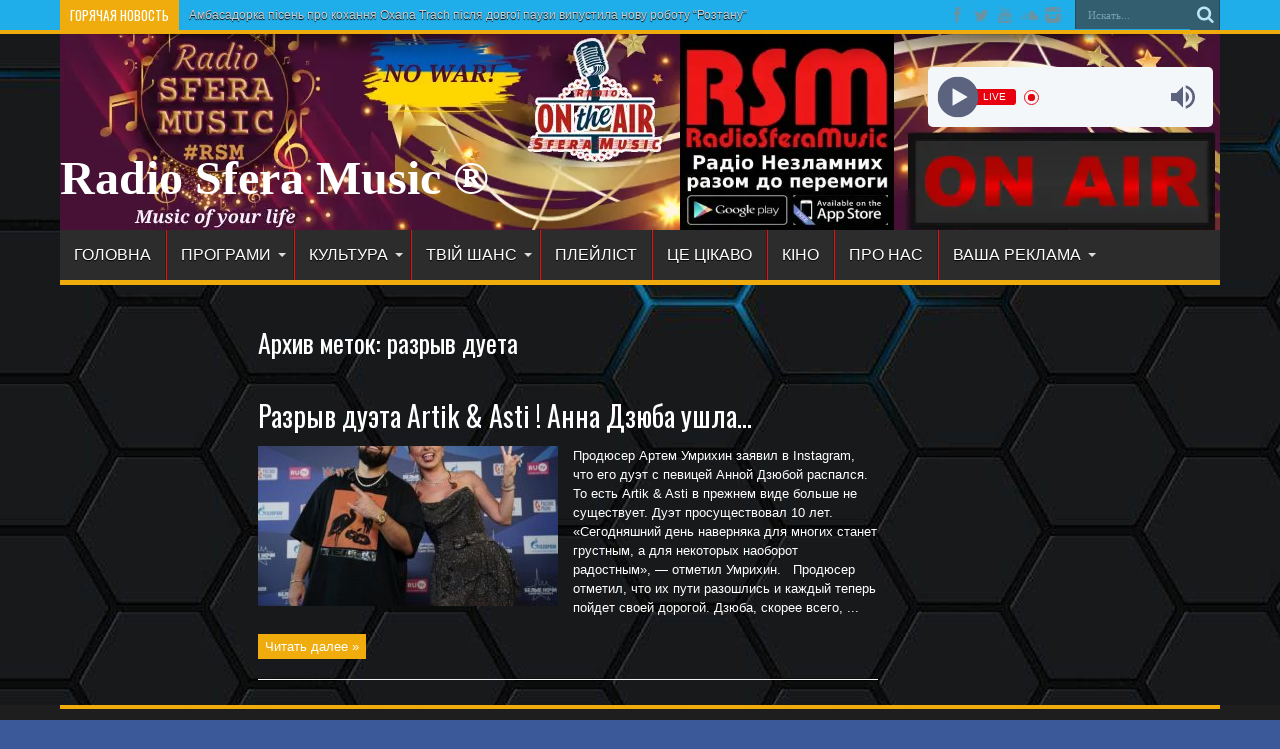

--- FILE ---
content_type: text/html; charset=UTF-8
request_url: https://radiosferamusic.com/tag/razryv-dueta/
body_size: 53379
content:
<!DOCTYPE html>
<html lang="ru-RU" prefix="og: http://ogp.me/ns#">
<head>
<meta charset="UTF-8" />
<link rel="profile" href="http://gmpg.org/xfn/11" />
<link rel="pingback" href="https://radiosferamusic.com/xmlrpc.php" />
<title>разрыв дуета &#8212; Radio Sfera Music ®</title>
<meta name='robots' content='max-image-preview:large' />
<link rel='dns-prefetch' href='//static.addtoany.com' />
<link rel='dns-prefetch' href='//fonts.googleapis.com' />
<link rel="alternate" type="application/rss+xml" title="Radio Sfera Music ® &raquo; Лента" href="https://radiosferamusic.com/feed/" />
<link rel="alternate" type="application/rss+xml" title="Radio Sfera Music ® &raquo; Лента комментариев" href="https://radiosferamusic.com/comments/feed/" />
<link rel="alternate" type="application/rss+xml" title="Radio Sfera Music ® &raquo; Лента метки разрыв дуета" href="https://radiosferamusic.com/tag/razryv-dueta/feed/" />
<!-- Yandex.Metrika counter -->
<script type="text/javascript" >
   (function(m,e,t,r,i,k,a){m[i]=m[i]||function(){(m[i].a=m[i].a||[]).push(arguments)};
   m[i].l=1*new Date();k=e.createElement(t),a=e.getElementsByTagName(t)[0],k.async=1,k.src=r,a.parentNode.insertBefore(k,a)})
   (window, document, "script", "https://mc.yandex.ru/metrika/tag.js", "ym");

   ym(85370920, "init", {
        clickmap:true,
        trackLinks:true,
        accurateTrackBounce:true
   });
</script>
<noscript><div><img src="https://mc.yandex.ru/watch/85370920" style="position:absolute; left:-9999px;" alt="" /></div></noscript>
<!-- /Yandex.Metrika counter -->

<!-- Rating Mail.ru counter -->
<script type="text/javascript">
var _tmr = window._tmr || (window._tmr = []);
_tmr.push({id: "3226812", type: "pageView", start: (new Date()).getTime()});
(function (d, w, id) {
  if (d.getElementById(id)) return;
  var ts = d.createElement("script"); ts.type = "text/javascript"; ts.async = true; ts.id = id;
  ts.src = "https://top-fwz1.mail.ru/js/code.js";
  var f = function () {var s = d.getElementsByTagName("script")[0]; s.parentNode.insertBefore(ts, s);};
  if (w.opera == "[object Opera]") { d.addEventListener("DOMContentLoaded", f, false); } else { f(); }
})(document, window, "topmailru-code");
</script><noscript><div>
<img src="https://top-fwz1.mail.ru/counter?id=3226812;js=na" style="border:0;position:absolute;left:-9999px;" alt="Top.Mail.Ru" />
</div></noscript>
<!-- //Rating Mail.ru counter -->
		<!-- This site uses the Google Analytics by MonsterInsights plugin v9.11.1 - Using Analytics tracking - https://www.monsterinsights.com/ -->
							<script src="//www.googletagmanager.com/gtag/js?id=G-YDNLCQXLKP"  data-cfasync="false" data-wpfc-render="false" type="text/javascript" async></script>
			<script data-cfasync="false" data-wpfc-render="false" type="text/javascript">
				var mi_version = '9.11.1';
				var mi_track_user = true;
				var mi_no_track_reason = '';
								var MonsterInsightsDefaultLocations = {"page_location":"https:\/\/radiosferamusic.com\/tag\/razryv-dueta\/"};
								if ( typeof MonsterInsightsPrivacyGuardFilter === 'function' ) {
					var MonsterInsightsLocations = (typeof MonsterInsightsExcludeQuery === 'object') ? MonsterInsightsPrivacyGuardFilter( MonsterInsightsExcludeQuery ) : MonsterInsightsPrivacyGuardFilter( MonsterInsightsDefaultLocations );
				} else {
					var MonsterInsightsLocations = (typeof MonsterInsightsExcludeQuery === 'object') ? MonsterInsightsExcludeQuery : MonsterInsightsDefaultLocations;
				}

								var disableStrs = [
										'ga-disable-G-YDNLCQXLKP',
									];

				/* Function to detect opted out users */
				function __gtagTrackerIsOptedOut() {
					for (var index = 0; index < disableStrs.length; index++) {
						if (document.cookie.indexOf(disableStrs[index] + '=true') > -1) {
							return true;
						}
					}

					return false;
				}

				/* Disable tracking if the opt-out cookie exists. */
				if (__gtagTrackerIsOptedOut()) {
					for (var index = 0; index < disableStrs.length; index++) {
						window[disableStrs[index]] = true;
					}
				}

				/* Opt-out function */
				function __gtagTrackerOptout() {
					for (var index = 0; index < disableStrs.length; index++) {
						document.cookie = disableStrs[index] + '=true; expires=Thu, 31 Dec 2099 23:59:59 UTC; path=/';
						window[disableStrs[index]] = true;
					}
				}

				if ('undefined' === typeof gaOptout) {
					function gaOptout() {
						__gtagTrackerOptout();
					}
				}
								window.dataLayer = window.dataLayer || [];

				window.MonsterInsightsDualTracker = {
					helpers: {},
					trackers: {},
				};
				if (mi_track_user) {
					function __gtagDataLayer() {
						dataLayer.push(arguments);
					}

					function __gtagTracker(type, name, parameters) {
						if (!parameters) {
							parameters = {};
						}

						if (parameters.send_to) {
							__gtagDataLayer.apply(null, arguments);
							return;
						}

						if (type === 'event') {
														parameters.send_to = monsterinsights_frontend.v4_id;
							var hookName = name;
							if (typeof parameters['event_category'] !== 'undefined') {
								hookName = parameters['event_category'] + ':' + name;
							}

							if (typeof MonsterInsightsDualTracker.trackers[hookName] !== 'undefined') {
								MonsterInsightsDualTracker.trackers[hookName](parameters);
							} else {
								__gtagDataLayer('event', name, parameters);
							}
							
						} else {
							__gtagDataLayer.apply(null, arguments);
						}
					}

					__gtagTracker('js', new Date());
					__gtagTracker('set', {
						'developer_id.dZGIzZG': true,
											});
					if ( MonsterInsightsLocations.page_location ) {
						__gtagTracker('set', MonsterInsightsLocations);
					}
										__gtagTracker('config', 'G-YDNLCQXLKP', {"forceSSL":"true","link_attribution":"true"} );
										window.gtag = __gtagTracker;										(function () {
						/* https://developers.google.com/analytics/devguides/collection/analyticsjs/ */
						/* ga and __gaTracker compatibility shim. */
						var noopfn = function () {
							return null;
						};
						var newtracker = function () {
							return new Tracker();
						};
						var Tracker = function () {
							return null;
						};
						var p = Tracker.prototype;
						p.get = noopfn;
						p.set = noopfn;
						p.send = function () {
							var args = Array.prototype.slice.call(arguments);
							args.unshift('send');
							__gaTracker.apply(null, args);
						};
						var __gaTracker = function () {
							var len = arguments.length;
							if (len === 0) {
								return;
							}
							var f = arguments[len - 1];
							if (typeof f !== 'object' || f === null || typeof f.hitCallback !== 'function') {
								if ('send' === arguments[0]) {
									var hitConverted, hitObject = false, action;
									if ('event' === arguments[1]) {
										if ('undefined' !== typeof arguments[3]) {
											hitObject = {
												'eventAction': arguments[3],
												'eventCategory': arguments[2],
												'eventLabel': arguments[4],
												'value': arguments[5] ? arguments[5] : 1,
											}
										}
									}
									if ('pageview' === arguments[1]) {
										if ('undefined' !== typeof arguments[2]) {
											hitObject = {
												'eventAction': 'page_view',
												'page_path': arguments[2],
											}
										}
									}
									if (typeof arguments[2] === 'object') {
										hitObject = arguments[2];
									}
									if (typeof arguments[5] === 'object') {
										Object.assign(hitObject, arguments[5]);
									}
									if ('undefined' !== typeof arguments[1].hitType) {
										hitObject = arguments[1];
										if ('pageview' === hitObject.hitType) {
											hitObject.eventAction = 'page_view';
										}
									}
									if (hitObject) {
										action = 'timing' === arguments[1].hitType ? 'timing_complete' : hitObject.eventAction;
										hitConverted = mapArgs(hitObject);
										__gtagTracker('event', action, hitConverted);
									}
								}
								return;
							}

							function mapArgs(args) {
								var arg, hit = {};
								var gaMap = {
									'eventCategory': 'event_category',
									'eventAction': 'event_action',
									'eventLabel': 'event_label',
									'eventValue': 'event_value',
									'nonInteraction': 'non_interaction',
									'timingCategory': 'event_category',
									'timingVar': 'name',
									'timingValue': 'value',
									'timingLabel': 'event_label',
									'page': 'page_path',
									'location': 'page_location',
									'title': 'page_title',
									'referrer' : 'page_referrer',
								};
								for (arg in args) {
																		if (!(!args.hasOwnProperty(arg) || !gaMap.hasOwnProperty(arg))) {
										hit[gaMap[arg]] = args[arg];
									} else {
										hit[arg] = args[arg];
									}
								}
								return hit;
							}

							try {
								f.hitCallback();
							} catch (ex) {
							}
						};
						__gaTracker.create = newtracker;
						__gaTracker.getByName = newtracker;
						__gaTracker.getAll = function () {
							return [];
						};
						__gaTracker.remove = noopfn;
						__gaTracker.loaded = true;
						window['__gaTracker'] = __gaTracker;
					})();
									} else {
										console.log("");
					(function () {
						function __gtagTracker() {
							return null;
						}

						window['__gtagTracker'] = __gtagTracker;
						window['gtag'] = __gtagTracker;
					})();
									}
			</script>
							<!-- / Google Analytics by MonsterInsights -->
		<style id='wp-img-auto-sizes-contain-inline-css' type='text/css'>
img:is([sizes=auto i],[sizes^="auto," i]){contain-intrinsic-size:3000px 1500px}
/*# sourceURL=wp-img-auto-sizes-contain-inline-css */
</style>
<style id='wp-emoji-styles-inline-css' type='text/css'>

	img.wp-smiley, img.emoji {
		display: inline !important;
		border: none !important;
		box-shadow: none !important;
		height: 1em !important;
		width: 1em !important;
		margin: 0 0.07em !important;
		vertical-align: -0.1em !important;
		background: none !important;
		padding: 0 !important;
	}
/*# sourceURL=wp-emoji-styles-inline-css */
</style>
<style id='wp-block-library-inline-css' type='text/css'>
:root{--wp-block-synced-color:#7a00df;--wp-block-synced-color--rgb:122,0,223;--wp-bound-block-color:var(--wp-block-synced-color);--wp-editor-canvas-background:#ddd;--wp-admin-theme-color:#007cba;--wp-admin-theme-color--rgb:0,124,186;--wp-admin-theme-color-darker-10:#006ba1;--wp-admin-theme-color-darker-10--rgb:0,107,160.5;--wp-admin-theme-color-darker-20:#005a87;--wp-admin-theme-color-darker-20--rgb:0,90,135;--wp-admin-border-width-focus:2px}@media (min-resolution:192dpi){:root{--wp-admin-border-width-focus:1.5px}}.wp-element-button{cursor:pointer}:root .has-very-light-gray-background-color{background-color:#eee}:root .has-very-dark-gray-background-color{background-color:#313131}:root .has-very-light-gray-color{color:#eee}:root .has-very-dark-gray-color{color:#313131}:root .has-vivid-green-cyan-to-vivid-cyan-blue-gradient-background{background:linear-gradient(135deg,#00d084,#0693e3)}:root .has-purple-crush-gradient-background{background:linear-gradient(135deg,#34e2e4,#4721fb 50%,#ab1dfe)}:root .has-hazy-dawn-gradient-background{background:linear-gradient(135deg,#faaca8,#dad0ec)}:root .has-subdued-olive-gradient-background{background:linear-gradient(135deg,#fafae1,#67a671)}:root .has-atomic-cream-gradient-background{background:linear-gradient(135deg,#fdd79a,#004a59)}:root .has-nightshade-gradient-background{background:linear-gradient(135deg,#330968,#31cdcf)}:root .has-midnight-gradient-background{background:linear-gradient(135deg,#020381,#2874fc)}:root{--wp--preset--font-size--normal:16px;--wp--preset--font-size--huge:42px}.has-regular-font-size{font-size:1em}.has-larger-font-size{font-size:2.625em}.has-normal-font-size{font-size:var(--wp--preset--font-size--normal)}.has-huge-font-size{font-size:var(--wp--preset--font-size--huge)}.has-text-align-center{text-align:center}.has-text-align-left{text-align:left}.has-text-align-right{text-align:right}.has-fit-text{white-space:nowrap!important}#end-resizable-editor-section{display:none}.aligncenter{clear:both}.items-justified-left{justify-content:flex-start}.items-justified-center{justify-content:center}.items-justified-right{justify-content:flex-end}.items-justified-space-between{justify-content:space-between}.screen-reader-text{border:0;clip-path:inset(50%);height:1px;margin:-1px;overflow:hidden;padding:0;position:absolute;width:1px;word-wrap:normal!important}.screen-reader-text:focus{background-color:#ddd;clip-path:none;color:#444;display:block;font-size:1em;height:auto;left:5px;line-height:normal;padding:15px 23px 14px;text-decoration:none;top:5px;width:auto;z-index:100000}html :where(.has-border-color){border-style:solid}html :where([style*=border-top-color]){border-top-style:solid}html :where([style*=border-right-color]){border-right-style:solid}html :where([style*=border-bottom-color]){border-bottom-style:solid}html :where([style*=border-left-color]){border-left-style:solid}html :where([style*=border-width]){border-style:solid}html :where([style*=border-top-width]){border-top-style:solid}html :where([style*=border-right-width]){border-right-style:solid}html :where([style*=border-bottom-width]){border-bottom-style:solid}html :where([style*=border-left-width]){border-left-style:solid}html :where(img[class*=wp-image-]){height:auto;max-width:100%}:where(figure){margin:0 0 1em}html :where(.is-position-sticky){--wp-admin--admin-bar--position-offset:var(--wp-admin--admin-bar--height,0px)}@media screen and (max-width:600px){html :where(.is-position-sticky){--wp-admin--admin-bar--position-offset:0px}}

/*# sourceURL=wp-block-library-inline-css */
</style><style id='global-styles-inline-css' type='text/css'>
:root{--wp--preset--aspect-ratio--square: 1;--wp--preset--aspect-ratio--4-3: 4/3;--wp--preset--aspect-ratio--3-4: 3/4;--wp--preset--aspect-ratio--3-2: 3/2;--wp--preset--aspect-ratio--2-3: 2/3;--wp--preset--aspect-ratio--16-9: 16/9;--wp--preset--aspect-ratio--9-16: 9/16;--wp--preset--color--black: #000000;--wp--preset--color--cyan-bluish-gray: #abb8c3;--wp--preset--color--white: #ffffff;--wp--preset--color--pale-pink: #f78da7;--wp--preset--color--vivid-red: #cf2e2e;--wp--preset--color--luminous-vivid-orange: #ff6900;--wp--preset--color--luminous-vivid-amber: #fcb900;--wp--preset--color--light-green-cyan: #7bdcb5;--wp--preset--color--vivid-green-cyan: #00d084;--wp--preset--color--pale-cyan-blue: #8ed1fc;--wp--preset--color--vivid-cyan-blue: #0693e3;--wp--preset--color--vivid-purple: #9b51e0;--wp--preset--gradient--vivid-cyan-blue-to-vivid-purple: linear-gradient(135deg,rgb(6,147,227) 0%,rgb(155,81,224) 100%);--wp--preset--gradient--light-green-cyan-to-vivid-green-cyan: linear-gradient(135deg,rgb(122,220,180) 0%,rgb(0,208,130) 100%);--wp--preset--gradient--luminous-vivid-amber-to-luminous-vivid-orange: linear-gradient(135deg,rgb(252,185,0) 0%,rgb(255,105,0) 100%);--wp--preset--gradient--luminous-vivid-orange-to-vivid-red: linear-gradient(135deg,rgb(255,105,0) 0%,rgb(207,46,46) 100%);--wp--preset--gradient--very-light-gray-to-cyan-bluish-gray: linear-gradient(135deg,rgb(238,238,238) 0%,rgb(169,184,195) 100%);--wp--preset--gradient--cool-to-warm-spectrum: linear-gradient(135deg,rgb(74,234,220) 0%,rgb(151,120,209) 20%,rgb(207,42,186) 40%,rgb(238,44,130) 60%,rgb(251,105,98) 80%,rgb(254,248,76) 100%);--wp--preset--gradient--blush-light-purple: linear-gradient(135deg,rgb(255,206,236) 0%,rgb(152,150,240) 100%);--wp--preset--gradient--blush-bordeaux: linear-gradient(135deg,rgb(254,205,165) 0%,rgb(254,45,45) 50%,rgb(107,0,62) 100%);--wp--preset--gradient--luminous-dusk: linear-gradient(135deg,rgb(255,203,112) 0%,rgb(199,81,192) 50%,rgb(65,88,208) 100%);--wp--preset--gradient--pale-ocean: linear-gradient(135deg,rgb(255,245,203) 0%,rgb(182,227,212) 50%,rgb(51,167,181) 100%);--wp--preset--gradient--electric-grass: linear-gradient(135deg,rgb(202,248,128) 0%,rgb(113,206,126) 100%);--wp--preset--gradient--midnight: linear-gradient(135deg,rgb(2,3,129) 0%,rgb(40,116,252) 100%);--wp--preset--font-size--small: 13px;--wp--preset--font-size--medium: 20px;--wp--preset--font-size--large: 36px;--wp--preset--font-size--x-large: 42px;--wp--preset--spacing--20: 0.44rem;--wp--preset--spacing--30: 0.67rem;--wp--preset--spacing--40: 1rem;--wp--preset--spacing--50: 1.5rem;--wp--preset--spacing--60: 2.25rem;--wp--preset--spacing--70: 3.38rem;--wp--preset--spacing--80: 5.06rem;--wp--preset--shadow--natural: 6px 6px 9px rgba(0, 0, 0, 0.2);--wp--preset--shadow--deep: 12px 12px 50px rgba(0, 0, 0, 0.4);--wp--preset--shadow--sharp: 6px 6px 0px rgba(0, 0, 0, 0.2);--wp--preset--shadow--outlined: 6px 6px 0px -3px rgb(255, 255, 255), 6px 6px rgb(0, 0, 0);--wp--preset--shadow--crisp: 6px 6px 0px rgb(0, 0, 0);}:where(.is-layout-flex){gap: 0.5em;}:where(.is-layout-grid){gap: 0.5em;}body .is-layout-flex{display: flex;}.is-layout-flex{flex-wrap: wrap;align-items: center;}.is-layout-flex > :is(*, div){margin: 0;}body .is-layout-grid{display: grid;}.is-layout-grid > :is(*, div){margin: 0;}:where(.wp-block-columns.is-layout-flex){gap: 2em;}:where(.wp-block-columns.is-layout-grid){gap: 2em;}:where(.wp-block-post-template.is-layout-flex){gap: 1.25em;}:where(.wp-block-post-template.is-layout-grid){gap: 1.25em;}.has-black-color{color: var(--wp--preset--color--black) !important;}.has-cyan-bluish-gray-color{color: var(--wp--preset--color--cyan-bluish-gray) !important;}.has-white-color{color: var(--wp--preset--color--white) !important;}.has-pale-pink-color{color: var(--wp--preset--color--pale-pink) !important;}.has-vivid-red-color{color: var(--wp--preset--color--vivid-red) !important;}.has-luminous-vivid-orange-color{color: var(--wp--preset--color--luminous-vivid-orange) !important;}.has-luminous-vivid-amber-color{color: var(--wp--preset--color--luminous-vivid-amber) !important;}.has-light-green-cyan-color{color: var(--wp--preset--color--light-green-cyan) !important;}.has-vivid-green-cyan-color{color: var(--wp--preset--color--vivid-green-cyan) !important;}.has-pale-cyan-blue-color{color: var(--wp--preset--color--pale-cyan-blue) !important;}.has-vivid-cyan-blue-color{color: var(--wp--preset--color--vivid-cyan-blue) !important;}.has-vivid-purple-color{color: var(--wp--preset--color--vivid-purple) !important;}.has-black-background-color{background-color: var(--wp--preset--color--black) !important;}.has-cyan-bluish-gray-background-color{background-color: var(--wp--preset--color--cyan-bluish-gray) !important;}.has-white-background-color{background-color: var(--wp--preset--color--white) !important;}.has-pale-pink-background-color{background-color: var(--wp--preset--color--pale-pink) !important;}.has-vivid-red-background-color{background-color: var(--wp--preset--color--vivid-red) !important;}.has-luminous-vivid-orange-background-color{background-color: var(--wp--preset--color--luminous-vivid-orange) !important;}.has-luminous-vivid-amber-background-color{background-color: var(--wp--preset--color--luminous-vivid-amber) !important;}.has-light-green-cyan-background-color{background-color: var(--wp--preset--color--light-green-cyan) !important;}.has-vivid-green-cyan-background-color{background-color: var(--wp--preset--color--vivid-green-cyan) !important;}.has-pale-cyan-blue-background-color{background-color: var(--wp--preset--color--pale-cyan-blue) !important;}.has-vivid-cyan-blue-background-color{background-color: var(--wp--preset--color--vivid-cyan-blue) !important;}.has-vivid-purple-background-color{background-color: var(--wp--preset--color--vivid-purple) !important;}.has-black-border-color{border-color: var(--wp--preset--color--black) !important;}.has-cyan-bluish-gray-border-color{border-color: var(--wp--preset--color--cyan-bluish-gray) !important;}.has-white-border-color{border-color: var(--wp--preset--color--white) !important;}.has-pale-pink-border-color{border-color: var(--wp--preset--color--pale-pink) !important;}.has-vivid-red-border-color{border-color: var(--wp--preset--color--vivid-red) !important;}.has-luminous-vivid-orange-border-color{border-color: var(--wp--preset--color--luminous-vivid-orange) !important;}.has-luminous-vivid-amber-border-color{border-color: var(--wp--preset--color--luminous-vivid-amber) !important;}.has-light-green-cyan-border-color{border-color: var(--wp--preset--color--light-green-cyan) !important;}.has-vivid-green-cyan-border-color{border-color: var(--wp--preset--color--vivid-green-cyan) !important;}.has-pale-cyan-blue-border-color{border-color: var(--wp--preset--color--pale-cyan-blue) !important;}.has-vivid-cyan-blue-border-color{border-color: var(--wp--preset--color--vivid-cyan-blue) !important;}.has-vivid-purple-border-color{border-color: var(--wp--preset--color--vivid-purple) !important;}.has-vivid-cyan-blue-to-vivid-purple-gradient-background{background: var(--wp--preset--gradient--vivid-cyan-blue-to-vivid-purple) !important;}.has-light-green-cyan-to-vivid-green-cyan-gradient-background{background: var(--wp--preset--gradient--light-green-cyan-to-vivid-green-cyan) !important;}.has-luminous-vivid-amber-to-luminous-vivid-orange-gradient-background{background: var(--wp--preset--gradient--luminous-vivid-amber-to-luminous-vivid-orange) !important;}.has-luminous-vivid-orange-to-vivid-red-gradient-background{background: var(--wp--preset--gradient--luminous-vivid-orange-to-vivid-red) !important;}.has-very-light-gray-to-cyan-bluish-gray-gradient-background{background: var(--wp--preset--gradient--very-light-gray-to-cyan-bluish-gray) !important;}.has-cool-to-warm-spectrum-gradient-background{background: var(--wp--preset--gradient--cool-to-warm-spectrum) !important;}.has-blush-light-purple-gradient-background{background: var(--wp--preset--gradient--blush-light-purple) !important;}.has-blush-bordeaux-gradient-background{background: var(--wp--preset--gradient--blush-bordeaux) !important;}.has-luminous-dusk-gradient-background{background: var(--wp--preset--gradient--luminous-dusk) !important;}.has-pale-ocean-gradient-background{background: var(--wp--preset--gradient--pale-ocean) !important;}.has-electric-grass-gradient-background{background: var(--wp--preset--gradient--electric-grass) !important;}.has-midnight-gradient-background{background: var(--wp--preset--gradient--midnight) !important;}.has-small-font-size{font-size: var(--wp--preset--font-size--small) !important;}.has-medium-font-size{font-size: var(--wp--preset--font-size--medium) !important;}.has-large-font-size{font-size: var(--wp--preset--font-size--large) !important;}.has-x-large-font-size{font-size: var(--wp--preset--font-size--x-large) !important;}
/*# sourceURL=global-styles-inline-css */
</style>

<style id='classic-theme-styles-inline-css' type='text/css'>
/*! This file is auto-generated */
.wp-block-button__link{color:#fff;background-color:#32373c;border-radius:9999px;box-shadow:none;text-decoration:none;padding:calc(.667em + 2px) calc(1.333em + 2px);font-size:1.125em}.wp-block-file__button{background:#32373c;color:#fff;text-decoration:none}
/*# sourceURL=/wp-includes/css/classic-themes.min.css */
</style>
<link rel='stylesheet' id='tie-style-css' href='https://radiosferamusic.com/wp-content/themes/jarida/style.css' type='text/css' media='all' />
<link rel='stylesheet' id='Oswald-css' href='https://fonts.googleapis.com/css?family=Oswald%3Aregular%2C700&#038;subset=latin%2Clatin-ext' type='text/css' media='all' />
<link rel='stylesheet' id='addtoany-css' href='https://radiosferamusic.com/wp-content/plugins/add-to-any/addtoany.min.css' type='text/css' media='all' />
<script type="text/javascript" src="https://radiosferamusic.com/wp-content/plugins/google-analytics-for-wordpress/assets/js/frontend-gtag.min.js" id="monsterinsights-frontend-script-js" async="async" data-wp-strategy="async"></script>
<script data-cfasync="false" data-wpfc-render="false" type="text/javascript" id='monsterinsights-frontend-script-js-extra'>/* <![CDATA[ */
var monsterinsights_frontend = {"js_events_tracking":"true","download_extensions":"doc,pdf,ppt,zip,xls,docx,pptx,xlsx","inbound_paths":"[{\"path\":\"\\\/go\\\/\",\"label\":\"affiliate\"},{\"path\":\"\\\/recommend\\\/\",\"label\":\"affiliate\"}]","home_url":"https:\/\/radiosferamusic.com","hash_tracking":"false","v4_id":"G-YDNLCQXLKP"};/* ]]> */
</script>
<script type="text/javascript" id="addtoany-core-js-before">
/* <![CDATA[ */
window.a2a_config=window.a2a_config||{};a2a_config.callbacks=[];a2a_config.overlays=[];a2a_config.templates={};a2a_localize = {
	Share: "Отправить",
	Save: "Сохранить",
	Subscribe: "Подписаться",
	Email: "E-mail",
	Bookmark: "В закладки!",
	ShowAll: "Показать все",
	ShowLess: "Показать остальное",
	FindServices: "Найти сервис(ы)",
	FindAnyServiceToAddTo: "Найти сервис и добавить",
	PoweredBy: "Работает на",
	ShareViaEmail: "Поделиться по электронной почте",
	SubscribeViaEmail: "Подписаться по электронной почте",
	BookmarkInYourBrowser: "Добавить в закладки",
	BookmarkInstructions: "Нажмите Ctrl+D или \u2318+D, чтобы добавить страницу в закладки",
	AddToYourFavorites: "Добавить в Избранное",
	SendFromWebOrProgram: "Отправлять с любого email-адреса или email-программы",
	EmailProgram: "Почтовая программа",
	More: "Подробнее&#8230;",
	ThanksForSharing: "Спасибо, что поделились!",
	ThanksForFollowing: "Спасибо за подписку!"
};


//# sourceURL=addtoany-core-js-before
/* ]]> */
</script>
<script type="text/javascript" defer src="https://static.addtoany.com/menu/page.js" id="addtoany-core-js"></script>
<script type="text/javascript" src="https://radiosferamusic.com/wp-includes/js/jquery/jquery.min.js" id="jquery-core-js"></script>
<script type="text/javascript" src="https://radiosferamusic.com/wp-includes/js/jquery/jquery-migrate.min.js" id="jquery-migrate-js"></script>
<script type="text/javascript" defer src="https://radiosferamusic.com/wp-content/plugins/add-to-any/addtoany.min.js" id="addtoany-jquery-js"></script>
<link rel="https://api.w.org/" href="https://radiosferamusic.com/wp-json/" /><link rel="alternate" title="JSON" type="application/json" href="https://radiosferamusic.com/wp-json/wp/v2/tags/463" /><link rel="EditURI" type="application/rsd+xml" title="RSD" href="https://radiosferamusic.com/xmlrpc.php?rsd" />
<meta name="generator" content="WordPress 6.9" />

			<!-- Global site tag (gtag.js) - Google Analytics -->
			<script async src="https://www.googletagmanager.com/gtag/js?id=UA-130104354-1"></script>
			<script>
				window.dataLayer = window.dataLayer || [];
				function gtag(){dataLayer.push(arguments);}
				gtag('js', new Date());
				gtag( 'config', 'UA-130104354-1' );
			</script>

			<link rel="shortcut icon" href="https://radiosferamusic.com/wp-content/themes/jarida/favicon.ico" title="Favicon" /><!--[if IE]>
<script type="text/javascript">jQuery(document).ready(function (){ jQuery(".menu-item").has("ul").children("a").attr("aria-haspopup", "true");});</script>
<![endif]-->
<!--[if lt IE 9]>
<script src="https://radiosferamusic.com/wp-content/themes/jarida/js/html5.js"></script>
<script src="https://radiosferamusic.com/wp-content/themes/jarida/js/selectivizr-min.js"></script>
<![endif]-->
<!--[if IE 8]>
<link rel="stylesheet" type="text/css" media="all" href="https://radiosferamusic.com/wp-content/themes/jarida/css/ie8.css" />
<![endif]-->
<meta http-equiv="X-UA-Compatible" content="IE=edge,chrome=1" />
<meta name="viewport" content="width=device-width, initial-scale=1, maximum-scale=1, user-scalable=no" />
<style type="text/css" media="screen">

body{background:#3B5998;}
.background-cover{
	background-color:#3B5998 !important;
	}

body{
	color :#ffffff !important;
}

.logo h1 a, .logo h2 a{
	font-family: Georgia, serif;
	color :#ffffff !important;
	font-size : 48px !important;
}

.logo span{
	color :#ffffff !important;
}

.top-nav, .top-nav ul li a, .breaking-news span {
	color :#ffffff !important;
}

#main-nav, #main-nav ul li a{
	font-family: Arial, Helvetica, sans-serif;
	color :#ffffff !important;
}

.page-title{
	color :#ffffff !important;
}

.post-title{
	color :#ffffff !important;
}

h2.post-box-title, h2.post-box-title a{
	color :#ffffff !important;
}

h3.post-box-title, h3.post-box-title a{
	font-family: Arial, Helvetica, sans-serif;
	color :#ffffff !important;
}

.ei-title h2 , .slider-caption h2 a, .content .slider-caption h2 a, .slider-caption h2, .content .slider-caption h2, .content .ei-title h2{
	font-family: Arial, Helvetica, sans-serif;
	color :#ffffff !important;
}

p.post-meta, p.post-meta a{
	font-family: Arial, Helvetica, sans-serif;
	color :#ffffff !important;
}

body.single .entry, body.page .entry{
	font-family: Arial, Helvetica, sans-serif;
	color :#ffffff !important;
}

.widget-top h4, .widget-top h4 a{
	font-family: Arial, Helvetica, sans-serif;
	color :#ffffff !important;
}

.footer-widget-top h4, .footer-widget-top h4 a{
	font-family: Arial, Helvetica, sans-serif;
	color :#ffffff !important;
}

h2.cat-box-title, h2.cat-box-title a, .block-head h3, #respond h3, #comments-title, h2.review-box-header  {
	font-family: Arial, Helvetica, sans-serif;
	color :#ffffff !important;
}
	#main-nav ul li.current-menu-item a,
	#main-nav ul li.current-menu-item a:hover,
	#main-nav ul li.current-menu-parent a,
	#main-nav ul li.current-menu-parent a:hover,
	#main-nav ul li.current-page-ancestor a,
	#main-nav ul li.current-page-ancestor a:hover,
	.pagination span.current,
	.ei-slider-thumbs li.ei-slider-element,
	.breaking-news span,
	.ei-title h2,h2.cat-box-title,
	a.more-link,.scroll-nav a,
	.flex-direction-nav a,
	.tagcloud a:hover,
	#tabbed-widget ul.tabs li.active a,
	.slider-caption h2, .full-width .content .slider-caption h2,
	.review-percentage .review-item span span,.review-final-score,
	.woocommerce span.onsale, .woocommerce-page span.onsale ,
	.woocommerce .widget_price_filter .ui-slider .ui-slider-handle, .woocommerce-page .widget_price_filter .ui-slider .ui-slider-handle,
	.button,a.button,#main-content input[type="submit"],#main-content input[type="submit"]:focus, span.onsale,
	.mejs-container .mejs-controls .mejs-time-rail .mejs-time-current,
	#reading-position-indicator {
		background-color:#f0ac0c !important;
	}
	::-webkit-scrollbar-thumb{background-color:#f0ac0c !important;}
	#main-nav,.top-nav {border-bottom-color: #f0ac0c;}
	.cat-box , .footer-bottom .container{border-top-color: #f0ac0c;}
a {
	color: #ffffff;	}
a:hover {
	color: #ffffff;	text-decoration: none;}
::-moz-selection { background: #ffffff;}
::selection { background: #ffffff; }
.top-nav, .top-nav ul ul {background-color:#1FAEE9;}
.top-nav ul li a , .top-nav ul ul a {
	color: #ffffff !important;	}
header#theme-header{background: url('https://radiosferamusic.com/wp-content/uploads/2025/12/шапка-12-вэб.webp') no-repeat    !important;}
#main-nav ul li a {
	border-left-color: #f70a0a;
}
#main-nav ul ul li, #main-nav ul ul li:first-child {
	border-bottom-color: #f70a0a;
}
.wrapper{background:#ffffff url('https://radiosferamusic.com/wp-content/uploads/2025/12/1644388958_2-abrakadabra-fun-p-zadnii-fon-dlya-saita-2.jpg')    top;}

body.single .post .entry a, body.page .post .entry a {
	color: #FFDC33;	}
footer , .footer-bottom{background:#000000 url('http://radiosferamusic.com/wp-content/uploads/2020/07/1586352394_14-p-chernie-foni-dlya-bizness-saitov-33-1.png')    ;}
.footer-widget-top h3 {	color: #871987;}


</style>

<link rel="icon" href="https://radiosferamusic.com/wp-content/uploads/2020/07/cropped-Без-имени.2png-32x32.png" sizes="32x32" />
<link rel="icon" href="https://radiosferamusic.com/wp-content/uploads/2020/07/cropped-Без-имени.2png-192x192.png" sizes="192x192" />
<link rel="apple-touch-icon" href="https://radiosferamusic.com/wp-content/uploads/2020/07/cropped-Без-имени.2png-180x180.png" />
<meta name="msapplication-TileImage" content="https://radiosferamusic.com/wp-content/uploads/2020/07/cropped-Без-имени.2png-270x270.png" />
<link rel='stylesheet' id='radio-player-css' href='https://radiosferamusic.com/wp-content/plugins/radio-player/assets/css/frontend.css' type='text/css' media='all' />
<style id='radio-player-inline-css' type='text/css'>
div.radio-player .radio-player-song-title span.track-title { animation-duration: 5s; }
/*# sourceURL=radio-player-inline-css */
</style>
</head>
<body id="top" class="archive tag tag-razryv-dueta tag-463 wp-theme-jarida">
	<div class="background-cover"></div>
	<div class="wrapper full-site animated">
				<div class="top-nav fade-in animated1 head_brnews">
			<div class="container">
				<div class="search-block">
					<form method="get" id="searchform" action="https://radiosferamusic.com/">
						<button class="search-button" type="submit" value="Поиск"></button>
						<input type="text" id="s" name="s" value="Искать..." onfocus="if (this.value == 'Искать...') {this.value = '';}" onblur="if (this.value == '') {this.value = 'Искать...';}"  />
					</form>
				</div><!-- .search-block /-->
						<div class="social-icons icon_flat">
		<a class="tooldown" title="Facebook" href="https://www.facebook.com/groups/radioshansonplus/" target="_blank"><i class="tieicon-facebook"></i></a><a class="tooldown" title="Twitter" href="https://twitter.com/boston1736" target="_blank"><i class="tieicon-twitter"></i></a><a class="tooldown" title="Youtube" href="https://www.youtube.com/channel/UCQ9xBCOOSRvnu9hMZsIs0cw" target="_blank"><i class="tieicon-youtube"></i></a><a class="tooldown" title="SoundCloud" href="https://soundcloud.com/sgpvw86l7wwi" target="_blank"><i class="tieicon-soundcloud"></i></a><a class="tooldown" title="instagram" href="https://www.instagram.com/radiosferamusic/?hl=ru" target="_blank"><i class="tieicon-instagram"></i></a>	</div>


					
	<div class="breaking-news">
		<span>ГОРЯЧАЯ НОВОСТЬ</span>
				
					<ul>
							<li><a href="https://radiosferamusic.com/kultura/muzyka/ambasadorka-pisen-pro-koxannya-oxana-trach-pislya-dovgo%d1%97-pauzi-vipustila-novu-robotu-roztanu/" title="Амбасадорка пісень про кохання Oxana Trach після довгої паузи випустила нову роботу “Розтану”">Амбасадорка пісень про кохання Oxana Trach після довгої паузи випустила нову роботу “Розтану”</a></li>
							<li><a href="https://radiosferamusic.com/kultura/muzyka/dema-prezentuye-kolishni-pisnyu-pro-strax-ne-spodobatisya-i-prijnyattya-sebe/" title="Dema презентує «Колишні»: пісню про страх “не сподобатися” і прийняття себе">Dema презентує «Колишні»: пісню про страх “не сподобатися” і прийняття себе</a></li>
							<li><a href="https://radiosferamusic.com/kino/the-new-york-times-dzhejson-stejtem-obijshov-bilosnizhku-u-prokati/" title="The New York Times: Джейсон Стейтем обійшов «Білосніжку» у прокаті">The New York Times: Джейсон Стейтем обійшов «Білосніжку» у прокаті</a></li>
							<li><a href="https://radiosferamusic.com/kino/novij-kriminalnij-serial-gaya-richi-moblend-iz-tomom-gardi/" title="Новий кримінальний серіал Гая Річі «Мобленд» із Томом Гарді">Новий кримінальний серіал Гая Річі «Мобленд» із Томом Гарді</a></li>
							<li><a href="https://radiosferamusic.com/kultura/muzyka/gurt-mnishek-vipuskaye-novu-pisnyu-emocijno-zaryadzhenij-rok-trek-yakij-doslidzhuye-vnutrishnyu-borotbu-samoobman-ta-moment-zitknennya-z-temnoyu-storonoyu-sebe/" title="Гурт MNISHEK випускає нову пісню — емоційно заряджений рок-трек, який досліджує внутрішню боротьбу, самообман та момент зіткнення з темною стороною себе.">Гурт MNISHEK випускає нову пісню — емоційно заряджений рок-трек, який досліджує внутрішню боротьбу, самообман та момент зіткнення з темною стороною себе.</a></li>
						</ul>
					
						<script type="text/javascript">
			jQuery(document).ready(function(){
								createTicker(); 
							});
		</script>
	</div> <!-- .breaking-news -->				
			</div>
		</div><!-- .top-menu /-->
		
		<div class="container">
		<header id="theme-header">
		<div class="header-content fade-in animated1">
			<div class="logo" style="margin-top:91px">
			<h2>				<a  href="https://radiosferamusic.com/">Radio Sfera Music ®</a>
				<span></span>
							</h2>			</div><!-- .logo /-->
			<div class="e3lan-top">					<div class="radio_player" data-player-type="shortcode" data-data="[base64]"></div>				</div>			<div class="clear"></div>
		</div>
									<nav id="main-nav" class="fade-in animated2">
				<div class="container">
				<div class="main-menu"><ul id="menu-main" class="menu"><li id="menu-item-767" class="menu-item  menu-item-type-custom  menu-item-object-custom  menu-item-home"><a href="https://radiosferamusic.com">ГОЛОВНА</a></li>
<li id="menu-item-5901" class="menu-item  menu-item-type-taxonomy  menu-item-object-category  menu-item-has-children"><a href="https://radiosferamusic.com/programmy/">ПРОГРАМИ</a>
<ul class="sub-menu">
	<li id="menu-item-7749" class="menu-item  menu-item-type-post_type  menu-item-object-page"><a href="https://radiosferamusic.com/tizhden-eteru/">Тиждень етеру</a></li>
	<li id="menu-item-5903" class="menu-item  menu-item-type-taxonomy  menu-item-object-category"><a href="https://radiosferamusic.com/programmy/novosti-efira/">НОВИНИ ЕТЕРУ</a></li>
	<li id="menu-item-5902" class="menu-item  menu-item-type-taxonomy  menu-item-object-category"><a href="https://radiosferamusic.com/programmy/dobroe-utro-strana/">Доброго ранку КРАЇНА</a></li>
	<li id="menu-item-5904" class="menu-item  menu-item-type-taxonomy  menu-item-object-category"><a href="https://radiosferamusic.com/programmy/utrennij-kofe/">РАНКОВА КАВА</a></li>
</ul> <!--End Sub Menu -->
</li>
<li id="menu-item-5897" class="menu-item  menu-item-type-taxonomy  menu-item-object-category  menu-item-has-children"><a href="https://radiosferamusic.com/kultura/">КУЛЬТУРА</a>
<ul class="sub-menu">
	<li id="menu-item-5900" class="menu-item  menu-item-type-taxonomy  menu-item-object-category"><a href="https://radiosferamusic.com/kultura/shou-biz/">ШОУ БІЗ</a></li>
	<li id="menu-item-5899" class="menu-item  menu-item-type-taxonomy  menu-item-object-category"><a href="https://radiosferamusic.com/kultura/muzyka/">МУЗИКА</a></li>
	<li id="menu-item-5898" class="menu-item  menu-item-type-taxonomy  menu-item-object-category"><a href="https://radiosferamusic.com/kultura/afisha/">АФІША</a></li>
</ul> <!--End Sub Menu -->
</li>
<li id="menu-item-5906" class="menu-item  menu-item-type-taxonomy  menu-item-object-category  menu-item-has-children"><a href="https://radiosferamusic.com/tvoj-shans/">ТВІЙ ШАНС</a>
<ul class="sub-menu">
	<li id="menu-item-5907" class="menu-item  menu-item-type-taxonomy  menu-item-object-category"><a href="https://radiosferamusic.com/tvoj-shans/video-2021/">ВІДЕО</a></li>
	<li id="menu-item-5908" class="menu-item  menu-item-type-taxonomy  menu-item-object-category"><a href="https://radiosferamusic.com/tvoj-shans/partnyory/">ПАРТНЕРИ</a></li>
</ul> <!--End Sub Menu -->
</li>
<li id="menu-item-6401" class="menu-item  menu-item-type-post_type  menu-item-object-page"><a href="https://radiosferamusic.com/playlist/">ПЛЕЙЛIСТ</a></li>
<li id="menu-item-5909" class="menu-item  menu-item-type-taxonomy  menu-item-object-category"><a href="https://radiosferamusic.com/eto-interesno/">ЦЕ ЦІКАВО</a></li>
<li id="menu-item-5896" class="menu-item  menu-item-type-taxonomy  menu-item-object-category"><a href="https://radiosferamusic.com/kino/">КІНО</a></li>
<li id="menu-item-5910" class="menu-item  menu-item-type-post_type  menu-item-object-page"><a href="https://radiosferamusic.com/obratnaya-svyaz/">ПРО НАС</a></li>
<li id="menu-item-7733" class="menu-item  menu-item-type-post_type  menu-item-object-page  menu-item-has-children"><a href="https://radiosferamusic.com/vasha-reklama/">Ваша реклама</a>
<ul class="sub-menu">
	<li id="menu-item-7841" class="menu-item  menu-item-type-post_type  menu-item-object-page"><a href="https://radiosferamusic.com/mi-proponuyemo/">Ми пропонуємо</a></li>
</ul> <!--End Sub Menu -->
</li>
</ul></div>				</div>
			</nav><!-- .main-nav /-->
		</header><!-- #header /-->

	<div id="main-content" class="container fade-in animated3 sidebar-narrow-left">
<div class="content-wrap">
	<div class="content">
		
		<div class="page-head">
			<h1 class="page-title">
				Архив меток: <span>разрыв дуета</span>			</h1>
						<div class="stripe-line"></div>
		</div>
		
		<div class="post-listing ">
	<article class="item-list item_1">
		<h2 class="post-title"><a href="https://radiosferamusic.com/kultura/shou-biz/razryv-dueta-artik-asti-anna-dzyuba-ushla/" title="Постоянная ссылка на Разрыв дуэта Artik &#038; Asti ! Анна Дзюба ушла&#8230;" rel="bookmark">Разрыв дуэта Artik &#038; Asti ! Анна Дзюба ушла&#8230;</a></h2>
		<p class="post-meta">
	
	
	
</p>
						
								
		<div class="post-thumbnail">
			<a href="https://radiosferamusic.com/kultura/shou-biz/razryv-dueta-artik-asti-anna-dzyuba-ushla/" title="Постоянная ссылка на Разрыв дуэта Artik &#038; Asti ! Анна Дзюба ушла&#8230;" rel="bookmark">
				<img width="300" height="160" src="https://radiosferamusic.com/wp-content/uploads/2021/11/9eab03b35d5758401250e661007bbf35-300x160.jpg" class="attachment-tie-large size-tie-large wp-post-image" alt="" decoding="async" />							</a>
		</div><!-- post-thumbnail /-->
					<div class="entry">
			<p>Продюсер Артем Умрихин заявил в Instagram, что его дуэт с певицей Анной Дзюбой распался. То есть Artik &amp; Asti в прежнем виде больше не существует. Дуэт просуществовал 10 лет. «Сегодняшний день наверняка для многих станет грустным, а для некоторых наоборот радостным», &#8212; отметил Умрихин. &nbsp; Продюсер отметил, что их пути разошлись и каждый теперь пойдет своей дорогой. Дзюба, скорее всего, ...</p>
			<a class="more-link" href="https://radiosferamusic.com/kultura/shou-biz/razryv-dueta-artik-asti-anna-dzyuba-ushla/">Читать далее &raquo;</a>
		</div>
		
				<div class="clear"></div>
	</article><!-- .item-list -->
		
</div>
				
	</div> <!-- .content -->
	
<aside class="sidebar-narrow">
</aside>
</div> <!-- .content-wrap -->
<aside class="sidebar">
</aside>
<div class="clear"></div>		<div class="clear"></div>
	</div><!-- .container /-->

		</div><!-- .container -->

		<div class="clear"></div>
	<div class="footer-bottom fade-in animated4">
		<div class="container">
					<div class="social-icons icon_flat">
		<a class="ttip" title="Facebook" href="https://www.facebook.com/groups/radioshansonplus/" target="_blank"><i class="tieicon-facebook"></i></a><a class="ttip" title="Twitter" href="https://twitter.com/boston1736" target="_blank"><i class="tieicon-twitter"></i></a><a class="ttip" title="Youtube" href="https://www.youtube.com/channel/UCQ9xBCOOSRvnu9hMZsIs0cw" target="_blank"><i class="tieicon-youtube"></i></a><a class="ttip" title="SoundCloud" href="https://soundcloud.com/sgpvw86l7wwi" target="_blank"><i class="tieicon-soundcloud"></i></a><a class="ttip" title="instagram" href="https://www.instagram.com/radiosferamusic/?hl=ru" target="_blank"><i class="tieicon-instagram"></i></a>	</div>

			<div class="alignleft">
			© ТМ Радiостанцiя "Sfera Music" © 2018 - 2026. Для листів: radiosferamusic@gmail.com
<!--LiveInternet counter--><script type="text/javascript">

document.write('<a href="//www.liveinternet.ru/click" '+

'target="_blank"><img src="//counter.yadro.ru/hit?t50.6;r'+

escape(document.referrer)+((typeof(screen)=='undefined')?'':

';s'+screen.width+'*'+screen.height+'*'+(screen.colorDepth?

screen.colorDepth:screen.pixelDepth))+';u'+escape(document.URL)+

';h'+escape(document.title.substring(0,150))+';'+Math.random()+

'" alt="" title="LiveInternet" '+

'border="0" width="3" height="31"><\/a>')

</script><!--/LiveInternet-->			</div>
		</div><!-- .Container -->
	</div><!-- .Footer bottom -->

</div><!-- .Wrapper -->
	<div id="topcontrol" class="tieicon-up-open" title="На верх"></div>
<div id="fb-root"></div>
<script type="speculationrules">
{"prefetch":[{"source":"document","where":{"and":[{"href_matches":"/*"},{"not":{"href_matches":["/wp-*.php","/wp-admin/*","/wp-content/uploads/*","/wp-content/*","/wp-content/plugins/*","/wp-content/themes/jarida/*","/*\\?(.+)"]}},{"not":{"selector_matches":"a[rel~=\"nofollow\"]"}},{"not":{"selector_matches":".no-prefetch, .no-prefetch a"}}]},"eagerness":"conservative"}]}
</script>
<script type="text/javascript" id="tie-scripts-js-extra">
/* <![CDATA[ */
var tie = {"go_to":"\u041f\u0435\u0440\u0435\u0439\u0442\u0438","ajaxurl":"https://radiosferamusic.com/wp-admin/admin-ajax.php","your_rating":"\u0412\u0430\u0448 \u0440\u0435\u0439\u0442\u0438\u043d\u0433:","is_singular":"","reading_indicator":""};
//# sourceURL=tie-scripts-js-extra
/* ]]> */
</script>
<script type="text/javascript" src="https://radiosferamusic.com/wp-content/themes/jarida/js/tie-scripts.js" id="tie-scripts-js"></script>
<script type="text/javascript" src="https://radiosferamusic.com/wp-includes/js/dist/vendor/react.min.js" id="react-js"></script>
<script type="text/javascript" src="https://radiosferamusic.com/wp-includes/js/dist/vendor/react-dom.min.js" id="react-dom-js"></script>
<script type="text/javascript" src="https://radiosferamusic.com/wp-includes/js/dist/hooks.min.js" id="wp-hooks-js"></script>
<script type="text/javascript" src="https://radiosferamusic.com/wp-includes/js/dist/i18n.min.js" id="wp-i18n-js"></script>
<script type="text/javascript" id="wp-i18n-js-after">
/* <![CDATA[ */
wp.i18n.setLocaleData( { 'text direction\u0004ltr': [ 'ltr' ] } );
//# sourceURL=wp-i18n-js-after
/* ]]> */
</script>
<script type="text/javascript" src="https://radiosferamusic.com/wp-includes/js/underscore.min.js" id="underscore-js"></script>
<script type="text/javascript" id="wp-util-js-extra">
/* <![CDATA[ */
var _wpUtilSettings = {"ajax":{"url":"/wp-admin/admin-ajax.php"}};
//# sourceURL=wp-util-js-extra
/* ]]> */
</script>
<script type="text/javascript" src="https://radiosferamusic.com/wp-includes/js/wp-util.min.js" id="wp-util-js"></script>
<script type="text/javascript" src="https://radiosferamusic.com/wp-content/plugins/radio-player/assets/vendor/hls.min.js" id="radio-player-hls-js"></script>
<script type="text/javascript" id="radio-player-js-extra">
/* <![CDATA[ */
var radioPlayer = {"plugin_url":"https://radiosferamusic.com/wp-content/plugins/radio-player","admin_url":"https://radiosferamusic.com/wp-admin/","ajax_url":"https://radiosferamusic.com/wp-admin/admin-ajax.php","site_url":"https://radiosferamusic.com","popup_url":"http://radiosferamusic.com","nonce":"4369e976f7","isPro":"","settings":{"httpPlayer":false,"volume":80,"customPopupSize":false,"popupWidth":420,"popupHeight":330,"excludeAll":false,"excludePages":[],"stickyStyle":"fullwidth","excludeExceptPages":[],"enableStats":false,"ads_report_recipients":"radiosferamusic@gmail.com","metadataRefreshFrequency":30,"autoSave":true,"metaDataTextSpeed":5,"resumeLocalPlayback":true}};
//# sourceURL=radio-player-js-extra
/* ]]> */
</script>
<script type="text/javascript" src="https://radiosferamusic.com/wp-content/plugins/radio-player/assets/js/frontend.js" id="radio-player-js"></script>
<script id="wp-emoji-settings" type="application/json">
{"baseUrl":"https://s.w.org/images/core/emoji/17.0.2/72x72/","ext":".png","svgUrl":"https://s.w.org/images/core/emoji/17.0.2/svg/","svgExt":".svg","source":{"concatemoji":"https://radiosferamusic.com/wp-includes/js/wp-emoji-release.min.js"}}
</script>
<script type="module">
/* <![CDATA[ */
/*! This file is auto-generated */
const a=JSON.parse(document.getElementById("wp-emoji-settings").textContent),o=(window._wpemojiSettings=a,"wpEmojiSettingsSupports"),s=["flag","emoji"];function i(e){try{var t={supportTests:e,timestamp:(new Date).valueOf()};sessionStorage.setItem(o,JSON.stringify(t))}catch(e){}}function c(e,t,n){e.clearRect(0,0,e.canvas.width,e.canvas.height),e.fillText(t,0,0);t=new Uint32Array(e.getImageData(0,0,e.canvas.width,e.canvas.height).data);e.clearRect(0,0,e.canvas.width,e.canvas.height),e.fillText(n,0,0);const a=new Uint32Array(e.getImageData(0,0,e.canvas.width,e.canvas.height).data);return t.every((e,t)=>e===a[t])}function p(e,t){e.clearRect(0,0,e.canvas.width,e.canvas.height),e.fillText(t,0,0);var n=e.getImageData(16,16,1,1);for(let e=0;e<n.data.length;e++)if(0!==n.data[e])return!1;return!0}function u(e,t,n,a){switch(t){case"flag":return n(e,"\ud83c\udff3\ufe0f\u200d\u26a7\ufe0f","\ud83c\udff3\ufe0f\u200b\u26a7\ufe0f")?!1:!n(e,"\ud83c\udde8\ud83c\uddf6","\ud83c\udde8\u200b\ud83c\uddf6")&&!n(e,"\ud83c\udff4\udb40\udc67\udb40\udc62\udb40\udc65\udb40\udc6e\udb40\udc67\udb40\udc7f","\ud83c\udff4\u200b\udb40\udc67\u200b\udb40\udc62\u200b\udb40\udc65\u200b\udb40\udc6e\u200b\udb40\udc67\u200b\udb40\udc7f");case"emoji":return!a(e,"\ud83e\u1fac8")}return!1}function f(e,t,n,a){let r;const o=(r="undefined"!=typeof WorkerGlobalScope&&self instanceof WorkerGlobalScope?new OffscreenCanvas(300,150):document.createElement("canvas")).getContext("2d",{willReadFrequently:!0}),s=(o.textBaseline="top",o.font="600 32px Arial",{});return e.forEach(e=>{s[e]=t(o,e,n,a)}),s}function r(e){var t=document.createElement("script");t.src=e,t.defer=!0,document.head.appendChild(t)}a.supports={everything:!0,everythingExceptFlag:!0},new Promise(t=>{let n=function(){try{var e=JSON.parse(sessionStorage.getItem(o));if("object"==typeof e&&"number"==typeof e.timestamp&&(new Date).valueOf()<e.timestamp+604800&&"object"==typeof e.supportTests)return e.supportTests}catch(e){}return null}();if(!n){if("undefined"!=typeof Worker&&"undefined"!=typeof OffscreenCanvas&&"undefined"!=typeof URL&&URL.createObjectURL&&"undefined"!=typeof Blob)try{var e="postMessage("+f.toString()+"("+[JSON.stringify(s),u.toString(),c.toString(),p.toString()].join(",")+"));",a=new Blob([e],{type:"text/javascript"});const r=new Worker(URL.createObjectURL(a),{name:"wpTestEmojiSupports"});return void(r.onmessage=e=>{i(n=e.data),r.terminate(),t(n)})}catch(e){}i(n=f(s,u,c,p))}t(n)}).then(e=>{for(const n in e)a.supports[n]=e[n],a.supports.everything=a.supports.everything&&a.supports[n],"flag"!==n&&(a.supports.everythingExceptFlag=a.supports.everythingExceptFlag&&a.supports[n]);var t;a.supports.everythingExceptFlag=a.supports.everythingExceptFlag&&!a.supports.flag,a.supports.everything||((t=a.source||{}).concatemoji?r(t.concatemoji):t.wpemoji&&t.twemoji&&(r(t.twemoji),r(t.wpemoji)))});
//# sourceURL=https://radiosferamusic.com/wp-includes/js/wp-emoji-loader.min.js
/* ]]> */
</script>
</body>
</html>
